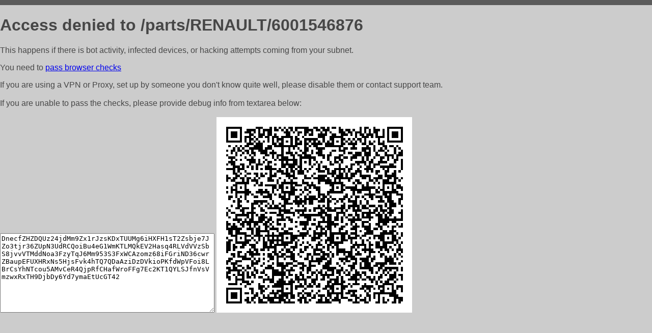

--- FILE ---
content_type: text/html; charset=utf-8
request_url: http://www.mesto93.ru/parts/RENAULT/6001546876
body_size: 1122
content:
<!DOCTYPE html PUBLIC "-//W3C//DTD HTML 4.01//EN">
<html>
<head>
    <meta http-equiv="content-type" content="text/html; charset=utf-8" />
	<meta name="ROBOTS" content="NOINDEX, NOFOLLOW" />
	<meta http-equiv="Cache-control" content="no-cache, must-revalidate" />
    <title>Access Denied</title>
  <style type="text/css">
 body {
      font-family: Arial, sans-serif;
      font-size: 100%;
      background: #CCCCCC;
      border-top: 10px solid #5B5B5B;
      padding: 0;
      margin:0;
      color:#474747;
  }
  </style>
</head>
<body>
    <h1>Access denied to /parts/RENAULT/6001546876 </h1>
<p>This happens if there is bot activity, infected devices, or hacking attempts coming from your subnet.<br>
<p>You need to <a href="https://check81673.nodacdn.net/?bl-info=[base64]">pass browser checks</a><br>
<p>If you are using a VPN or Proxy, set up by someone you don't know quite well, please disable them or
contact support team.<br><br>
If you are unable to pass the checks, please provide debug info from textarea below:<br><br>
<textarea cols=50 rows=10 readonly>[base64]</textarea>
<img src="/.abcp-show-bimg/[base64]">
<br>
</p>
<p>
<!--You can also try <a href="https://geoinfo.cpv1.pro/lmnb5ZR9f2bRK8F8D4b/autocheck.dyn?blre=2&wmdrastf=hC5BctqmT2P&supinfo=[base64]">to
 pass an automatic check</a> but with no guarantee.</p> -->
</body>
</html>
